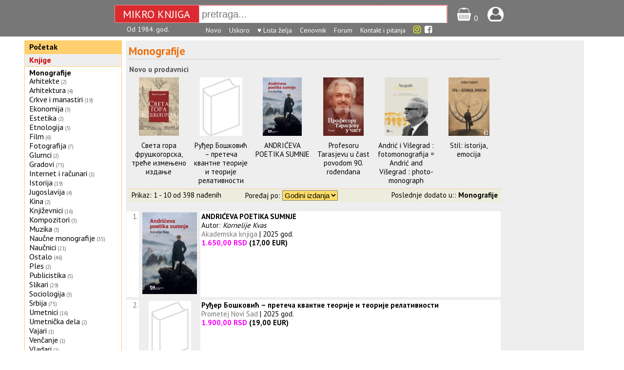

--- FILE ---
content_type: text/html; charset=UTF-8
request_url: https://www.mikroknjiga.rs/store/index.php?IDpro=0&IDvrste=1&o=3033&o2=&o3=&oblast=Monografije&podoblast=&podoblast2=&odreda=0&sortuoblasti=
body_size: 6828
content:
<!DOCTYPE html>
<html lang="sr">
<head>

	<!-- Google tag (gtag.js) -->
	<script async src="https://www.googletagmanager.com/gtag/js?id=G-PJZFR64TFP"></script>
	<script>
	  window.dataLayer = window.dataLayer || [];
	  function gtag(){dataLayer.push(arguments);}
	  gtag('js', new Date());

	  gtag('config', 'G-PJZFR64TFP');
	</script>

<meta charset="utf-8">
<meta name="viewport" content="width=device-width, initial-scale=1.0">
<title>Knjige &gt; Monografije</title>
<meta name="description" content="knjižara, IT, računarske, kompjuterske, medicinske, pravosllje, knjige, pririučnici.">
<link rel="icon" href="slike/mk16.png" type="image/png">


    <meta property="og:title" content="Mikro knjiga"/>
    <meta property="og:type" content="website"/>
    <meta property="og:url" content="https://www.mikroknjiga.rs"/>
    <meta property="og:image" content="http://mikroknjiga.rs/slike/mk/MKcvenznak200.jpg"/>
    <meta property="og:image:width" content="200"/>

<link rel="stylesheet" type="text/css" href="css/main.css">
<link rel="stylesheet" href="https://fonts.googleapis.com/css?family=PT+Sans:regular,bold" type="text/css" />

<script type="text/javascript" src="https://ajax.googleapis.com/ajax/libs/jquery/1.8.2/jquery.min.js" ></script>
<script type="text/javascript" src="https://www.mikroknjiga.rs/store/js/findmain.js"></script>
<script type="text/javascript" src="https://www.mikroknjiga.rs/store/js/find2script.js"></script>
<script src="moduli22/find22.js"></script>

<meta name="google-site-verification" content="VhTi1VexXznr-fqm3LuGtrKChsiM0J9ENMUQFJ75AAc" />
<meta name="alexaVerifyID" content="PGAggGRTEfoWxqJ-F_Q3sV7cxwc" />
<meta property="fb:admins" content="1274551064" />
<meta name="p:domain_verify" content="69ab9d83fed46ed20145246a43f59658"/>
<link rel="stylesheet" href="https://cdnjs.cloudflare.com/ajax/libs/font-awesome/4.7.0/css/font-awesome.min.css">

<!-- <script type="text/javascript" src="snowstorm.js"></script> -->

</head>
<body>

<div id="fb-root"></div>
<script async defer crossorigin="anonymous" src="https://connect.facebook.net/en_GB/sdk.js#xfbml=1&version=v8.0" nonce="SoRyMt5v"></script>


<div style="display:flex; justify-content: center; align-items:center; padding:10px 0 4px 0; background:#777777; width="100%;">

<div style="display:flex; height: 35px; border:dotted 1px #ffffff; background:#DB2B30; color:white;">
  <div style="font-size:22px; margin: auto; width: 140px; padding:4px 16px 3px 16px;">MIKRO KNJIGA</div>
  <div style="border:dotted 1px #ffffff; margin: auto;">
  <input id="find22" style="height: 32px; font-size:20px; width: 500px; padding-left: 5px; border:0" type="text" name="find22" value="" placeholder="pretraga..." autocomplete=off></div>
</div><div style="margin-left:20px;padding-top:4px;"><a href=https://www.mikroknjiga.rs/store/korpa.php>
  <img src=https://www.mikroknjiga.rs/store/mob/korpa.png alt="korpa" width=30></a>
  <span style="color:#ffffff">0</span></div>
  <div style="margin-left:20px;padding-top:4px;"><a href=https://www.mikroknjiga.rs/store/nalog.php><img src=https://www.mikroknjiga.rs/store/mob/login.png alt="login" width=33></a></div>
  <div style="color:#ffffff; margin-left:12px;"></div></div>
  <div style="display:flex; justify-content: center; background:#777777; width=auto; padding-bottom:5px;">
  <div style="display:flex; justify-content: flex-start; font-size:14px; width:760px;">
    <div style="width:162px; text-align:left; color:white">Od 1984. god.</div>
    <div>
    <a href=https://www.mikroknjiga.rs/store/najnovije.php><font color="white">Novo</font></a>&nbsp;&nbsp;&nbsp;
    <a href=https://www.mikroknjiga.rs/store/index.php?q=upripremi><font color="white">Uskoro</font></a>&nbsp;&nbsp;&nbsp;
    <a href=https://www.mikroknjiga.rs/store/mojalista.php><font color="white">♥ Lista želja</font></a>&nbsp;&nbsp;&nbsp;
    <a href=https://www.mikroknjiga.rs/store/cenovnik.php><font color="white">Cenovnik</font></a>&nbsp;&nbsp;&nbsp;
    <a href=https://www.mikroknjiga.rs/store/forum/index.php><font color="white">Forum</font></a>&nbsp;&nbsp;&nbsp;
    <a href=https://www.mikroknjiga.rs/store/index.php?q=kontakt><font color="white">Kontakt i pitanja</font></a>&nbsp;&nbsp;&nbsp;
		<a href=https://www.instagram.com/mikroknjiga/><i class="fa fa-instagram" style="font-size:18px;color:yellow"></i></a>&nbsp;
		<a href=https://www.facebook.com/mikroknjiga/><i class="fa fa-facebook-square" aria-hidden="true" style="font-size:18px;color:white"></i></a>
    </div
    <div style="width:30px;"></div>
  </div>
  </div>
<div style="margin-left: auto; margin-right: auto; width: 1180px; display:flex"><div class="col1" style="float:left; width:200px;">
<table border="0" cellspacing="1" cellpadding="4" class="menik1" bgcolor=#ffcc66 width=100%>
<tr bgcolor=#ffcf6f><td><strong><a href=https://www.mikroknjiga.rs/store>Početak</a></strong></td></tr></table><table border="0" cellspacing="1" cellpadding="4" class="menik1" bgcolor=#ffcc66 width=100%>
	<tr bgcolor=#eeeeee><td><a href=index.php?IDvrste=1><strong><font color=#CC0000>Knjige</font></strong></a></td></tr><tr bgcolor=#ffffff><td><p class="phi"><font color=#cc0000><b><a href="index.php?IDvrste=1&o=3033&oblast=Monografije">Monografije</b></p><span class="style_normal"><p class="phi"><a href="index.php?IDvrste=1&o=3033&o2=2883&oblast=Monografije&podoblast=Arhitekte">Arhitekte</a><span class="style_gray">&nbsp;<small>(2)</small></span></p><p class="phi"><a href="index.php?IDvrste=1&o=3033&o2=2886&oblast=Monografije&podoblast=Arhitektura">Arhitektura</a><span class="style_gray">&nbsp;<small>(4)</small></span></p><p class="phi"><a href="index.php?IDvrste=1&o=3033&o2=981&oblast=Monografije&podoblast=Crkve i manastiri">Crkve i manastiri</a><span class="style_gray">&nbsp;<small>(19)</small></span></p><p class="phi"><a href="index.php?IDvrste=1&o=3033&o2=2958&oblast=Monografije&podoblast=Ekonomija">Ekonomija</a><span class="style_gray">&nbsp;<small>(3)</small></span></p><p class="phi"><a href="index.php?IDvrste=1&o=3033&o2=2978&oblast=Monografije&podoblast=Estetika">Estetika</a><span class="style_gray">&nbsp;<small>(2)</small></span></p><p class="phi"><a href="index.php?IDvrste=1&o=3033&o2=2890&oblast=Monografije&podoblast=Etnologija">Etnologija</a><span class="style_gray">&nbsp;<small>(3)</small></span></p><p class="phi"><a href="index.php?IDvrste=1&o=3033&o2=983&oblast=Monografije&podoblast=Film">Film</a><span class="style_gray">&nbsp;<small>(6)</small></span></p><p class="phi"><a href="index.php?IDvrste=1&o=3033&o2=990&oblast=Monografije&podoblast=Fotografija">Fotografija</a><span class="style_gray">&nbsp;<small>(7)</small></span></p><p class="phi"><a href="index.php?IDvrste=1&o=3033&o2=3033&oblast=Monografije&podoblast=Glumci">Glumci</a><span class="style_gray">&nbsp;<small>(2)</small></span></p><p class="phi"><a href="index.php?IDvrste=1&o=3033&o2=1566&oblast=Monografije&podoblast=Gradovi">Gradovi</a><span class="style_gray">&nbsp;<small>(75)</small></span></p><p class="phi"><a href="index.php?IDvrste=1&o=3033&o2=2758&oblast=Monografije&podoblast=Internet i računari">Internet i računari</a><span class="style_gray">&nbsp;<small>(1)</small></span></p><p class="phi"><a href="index.php?IDvrste=1&o=3033&o2=2215&oblast=Monografije&podoblast=Istorija">Istorija</a><span class="style_gray">&nbsp;<small>(19)</small></span></p><p class="phi"><a href="index.php?IDvrste=1&o=3033&o2=2777&oblast=Monografije&podoblast=Jugoslavija">Jugoslavija</a><span class="style_gray">&nbsp;<small>(4)</small></span></p><p class="phi"><a href="index.php?IDvrste=1&o=3033&o2=2957&oblast=Monografije&podoblast=Kina">Kina</a><span class="style_gray">&nbsp;<small>(2)</small></span></p><p class="phi"><a href="index.php?IDvrste=1&o=3033&o2=1558&oblast=Monografije&podoblast=Književnici">Književnici</a><span class="style_gray">&nbsp;<small>(16)</small></span></p><p class="phi"><a href="index.php?IDvrste=1&o=3033&o2=2429&oblast=Monografije&podoblast=Kompozitori">Kompozitori</a><span class="style_gray">&nbsp;<small>(3)</small></span></p><p class="phi"><a href="index.php?IDvrste=1&o=3033&o2=2887&oblast=Monografije&podoblast=Muzika">Muzika</a><span class="style_gray">&nbsp;<small>(3)</small></span></p><p class="phi"><a href="index.php?IDvrste=1&o=3033&o2=2467&oblast=Monografije&podoblast=Naučne monografije">Naučne monografije</a><span class="style_gray">&nbsp;<small>(35)</small></span></p><p class="phi"><a href="index.php?IDvrste=1&o=3033&o2=2399&oblast=Monografije&podoblast=Naučnici">Naučnici</a><span class="style_gray">&nbsp;<small>(21)</small></span></p><p class="phi"><a href="index.php?IDvrste=1&o=3033&o2=1565&oblast=Monografije&podoblast=Ostalo">Ostalo</a><span class="style_gray">&nbsp;<small>(46)</small></span></p><p class="phi"><a href="index.php?IDvrste=1&o=3033&o2=985&oblast=Monografije&podoblast=Ples">Ples</a><span class="style_gray">&nbsp;<small>(2)</small></span></p><p class="phi"><a href="index.php?IDvrste=1&o=3033&o2=2944&oblast=Monografije&podoblast=Publicistika">Publicistika</a><span class="style_gray">&nbsp;<small>(5)</small></span></p><p class="phi"><a href="index.php?IDvrste=1&o=3033&o2=980&oblast=Monografije&podoblast=Slikari">Slikari</a><span class="style_gray">&nbsp;<small>(29)</small></span></p><p class="phi"><a href="index.php?IDvrste=1&o=3033&o2=2720&oblast=Monografije&podoblast=Sociologija">Sociologija</a><span class="style_gray">&nbsp;<small>(3)</small></span></p><p class="phi"><a href="index.php?IDvrste=1&o=3033&o2=986&oblast=Monografije&podoblast=Srbija">Srbija</a><span class="style_gray">&nbsp;<small>(75)</small></span></p><p class="phi"><a href="index.php?IDvrste=1&o=3033&o2=2035&oblast=Monografije&podoblast=Umetnici">Umetnici</a><span class="style_gray">&nbsp;<small>(16)</small></span></p><p class="phi"><a href="index.php?IDvrste=1&o=3033&o2=2637&oblast=Monografije&podoblast=Umetnička dela">Umetnička dela</a><span class="style_gray">&nbsp;<small>(2)</small></span></p><p class="phi"><a href="index.php?IDvrste=1&o=3033&o2=2949&oblast=Monografije&podoblast=Vajari">Vajari</a><span class="style_gray">&nbsp;<small>(1)</small></span></p><p class="phi"><a href="index.php?IDvrste=1&o=3033&o2=2784&oblast=Monografije&podoblast=Venčanje">Venčanje</a><span class="style_gray">&nbsp;<small>(1)</small></span></p><p class="phi"><a href="index.php?IDvrste=1&o=3033&o2=2683&oblast=Monografije&podoblast=Vladari">Vladari</a><span class="style_gray">&nbsp;<small>(1)</small></span></p></td></tr></table></div><div style="width:940px; margin: 8px 8px; 8px; 8px; background:#eeeeee"><div id="find22Rez" style="width:800px;"></div>
<div style="float:left; width:770px; margin-top:5px;" class="forma66body"><div style="clear: both; padding: 3px 3px 3px 6px; font-size:150%; text-align:left"><font color=#ee711><b>Monografije</b></font></div><script>
	$( "#spandaljeopis" ).click(function() {
		$("#divopisoblasti").html("");
	});
</script>

		<div style="clear:both; margin-left:7px; padding-top:12px ; border-top:solid 1px #cccccc">
		<b><font color=#555555>Novo u prodavnici</font></b></div>

		<table border=0 cellspacing=7 cellpadding="0" class="style_normal" align=center width=100% id="12346">
		<tr align=center valign=bottom><td width=130><a href="https://www.mikroknjiga.rs/sveta-gora-fruskogorska-trece-izmenjeno-izdanje/55352?keywords=Monografije+Crkve+manastiri+">
				<img src="https://www.mikroknjiga.rs/slike2/86-515/978-86-515-2483-0_k1.jpeg" width=82 height=120>
				</a><td width=130><img src="https://www.mikroknjiga.rs/store/slike/knjige/bela2.gif"><br></div><td width=130><a href="https://www.mikroknjiga.rs/andriceva-poetika-sumnje/55291?keywords=Monografije+Književnici+">
				<img src="https://www.mikroknjiga.rs/slike2/86-6263/978-86-6263-610-2_k1.png" width=80 height=120>
				</a><td width=130><a href="https://www.mikroknjiga.rs/profesoru-tarasjevu-u-cast-povodom-90-rodjendana/54649?keywords=Monografije+Muzika+">
				<img src="https://www.mikroknjiga.rs/slike2/86-531/978-86-531-0918-9_k1.jpeg" width=83 height=120>
				</a><td width=130><a href="https://www.mikroknjiga.rs/andric-i-visegrad-fotomonografija-andric-and-visegrad-photo-monograph/54648?keywords=Monografije+Gradovi+">
				<img src="https://www.mikroknjiga.rs/slike2/86-531/978-86-531-0971-4_k1.jpeg" width=89 height=120>
				</a><td width=130><a href="https://www.mikroknjiga.rs/stil-istorija-emocija/54647?keywords=Monografije+Muzika+">
				<img src="https://www.mikroknjiga.rs/slike2/86-531/978-86-531-1011-6_k1.jpeg" width=84 height=120>
				</a></tr><tr align=center valign=top><td><a href="https://www.mikroknjiga.rs/sveta-gora-fruskogorska-trece-izmenjeno-izdanje/55352">Света гора фрушкогорска, треће измењено издање</a><td><a href="https://www.mikroknjiga.rs/rudjer-boskovic-preteca-kvantne-teorije-i-teorije-relativnosti/55315">Руђер Бошковић – претеча квантне теорије и теорије релативности</a><td><a href="https://www.mikroknjiga.rs/andriceva-poetika-sumnje/55291">ANDRIĆEVA POETIKA SUMNJE</a><td><a href="https://www.mikroknjiga.rs/profesoru-tarasjevu-u-cast-povodom-90-rodjendana/54649">Profesoru Tarasjevu u čast povodom 90. rođendana</a><td><a href="https://www.mikroknjiga.rs/andric-i-visegrad-fotomonografija-andric-and-visegrad-photo-monograph/54648">Andrić i Višegrad : fotomonografija = Andrić and Višegrad : photo-monograph</a><td><a href="https://www.mikroknjiga.rs/stil-istorija-emocija/54647">Stil: istorija, emocija</a></tr></table><div style="clear: both; margin-left:5px; background:#ededdd; border-top: solid 1px #ffccaa; padding:3px;">

<table border=0 cellspacing=0 cellpadding=0 width=100% style="font-size:15px;">
<tr valign=center>
<td colspan=2>&nbsp;Prikaz: 1 - 10 od 398 nađenih</td>
	<form action="index.php" method="get" accept-charset="utf-8">
	<input type="hidden" name="IDvrste" value="1">
	<input type="hidden" name="oblast" value="Monografije">
	<input type="hidden" name="podoblast" value="">
	<input type="hidden" name="o" value="3033">
	<input type="hidden" name="o2" value=""><td align=left>Poređaj po:
	<select name="sortuoblasti" onchange="this.form.submit()" style="font-size:15px; background-color:#ffdd66;"><option value="DatumIzlaska">Godini izdanja</option><option value="Naslov">Naslovu</option><option value="cena1">Od jeftinijeg</option>
	<option value="cena2">Od skupljeg</option>
	</select></td>
	</form><td align=right>Poslednje dodato u::
<a href="index.php?IDvrste=1&o=3033&o2=&sortuoblasti=najnovije"><b>Monografije&nbsp;</b></a></td>
</tr></table></div><br>
<table border=0 cellspacing=1 cellpadding=2 width="100%"><tr class="style_normal" bgcolor="#ffffff" valign="top" align="left">
	<td align=right><font color=#777777>1.</font></td><td align=center width=110 bgcolor=#eeeeee><a href="https://www.mikroknjiga.rs/andriceva-poetika-sumnje/55291?keywords=Monografije+Književnici+">
		<img src="https://www.mikroknjiga.rs/slike2/86-6263/978-86-6263-610-2_k1.png" alt="Slika" width=112></a></td></td>
	<td><b><a href="https://www.mikroknjiga.rs/andriceva-poetika-sumnje/55291?keywords=Monografije+Književnici+"><span style="font-size:15px;">ANDRIĆEVA POETIKA SUMNJE</span></a></b><br>Autor: <i>Kornelije Kvas</i><br><font color=#777777>Akademska knjiga</font> | 2025 god.<br> <font color=#ff00ff><b>1.650,00 RSD</font> (17,00 EUR)</td></tr><tr><td colspan=3></td></tr><tr class="style_normal" bgcolor="#ffffff" valign="top" align="left">
	<td align=right><font color=#777777>2.</font></td><td align=center width=110 bgcolor=#eeeeee><img src="https://www.mikroknjiga.rs/store/slike/knjige/bela2.gif" alt="bela2" ></td></td>
	<td><b><a href="https://www.mikroknjiga.rs/rudjer-boskovic-preteca-kvantne-teorije-i-teorije-relativnosti/55315?keywords=Monografije+Naučnici+"><span style="font-size:15px;">Руђер Бошковић – претеча квантне теорије и теорије релативности</span></a></b><br><font color=#777777>Prometej Novi Sad</font> | 2025 god.<br> <font color=#ff00ff><b>1.900,00 RSD</font> (19,00 EUR)</td></tr><tr><td colspan=3></td></tr><tr class="style_normal" bgcolor="#ffffff" valign="top" align="left">
	<td align=right><font color=#777777>3.</font></td><td align=center width=110 bgcolor=#eeeeee><a href="https://www.mikroknjiga.rs/sveta-gora-fruskogorska-trece-izmenjeno-izdanje/55352?keywords=Monografije+Crkve+manastiri+">
		<img src="https://www.mikroknjiga.rs/slike2/86-515/978-86-515-2483-0_k1.jpeg" alt="Slika" width=114.8></a></td></td>
	<td><b><a href="https://www.mikroknjiga.rs/sveta-gora-fruskogorska-trece-izmenjeno-izdanje/55352?keywords=Monografije+Crkve+manastiri+"><span style="font-size:15px;">Света гора фрушкогорска, треће измењено издање</span></a></b><br><font color=#777777>Prometej Novi Sad</font> | 2025 god.<br> <font color=#ff00ff><b>5.900,00 RSD</font> (59,00 EUR)</td></tr><tr><td colspan=3></td></tr><tr class="style_normal" bgcolor="#ffffff" valign="top" align="left">
	<td align=right><font color=#777777>4.</font></td><td align=center width=110 bgcolor=#eeeeee><a href="https://www.mikroknjiga.rs/andric-i-visegrad-fotomonografija-andric-and-visegrad-photo-monograph/54648?keywords=Monografije+Gradovi+">
		<img src="https://www.mikroknjiga.rs/slike2/86-531/978-86-531-0971-4_k1.jpeg" alt="Slika" width=120></a></td></td>
	<td><b><a href="https://www.mikroknjiga.rs/andric-i-visegrad-fotomonografija-andric-and-visegrad-photo-monograph/54648?keywords=Monografije+Gradovi+"><span style="font-size:15px;">Andrić i Višegrad : fotomonografija = Andrić and Višegrad : photo-monograph</span></a></b><br><font color=#777777>Čigoja štampa</font> | 2024 god.<br><span style="font-size:90%; color:#0000cc""><b>Tvrdi povez</b></span><br> <font color=#ff00ff><b>4.900,00 RSD</font> (49,00 EUR)</td></tr><tr><td colspan=3></td></tr><tr class="style_normal" bgcolor="#ffffff" valign="top" align="left">
	<td align=right><font color=#777777>5.</font></td><td align=center width=110 bgcolor=#eeeeee><a href="https://www.mikroknjiga.rs/miroslav-cangalovic-secanja-na-zivot-i-delo-cuvenog-operskog-umetnika/54644?keywords=Monografije+Umetnici+">
		<img src="https://www.mikroknjiga.rs/slike2/86-531/978-86-531-0956-1_k1.jpeg" alt="Slika" width=117.6></a></td></td>
	<td><b><a href="https://www.mikroknjiga.rs/miroslav-cangalovic-secanja-na-zivot-i-delo-cuvenog-operskog-umetnika/54644?keywords=Monografije+Umetnici+"><span style="font-size:15px;">Miroslav Čangalović : sećanja na život i delo čuvenog operskog umetnika</span></a></b><br><font color=#777777>Čigoja štampa</font> | 2024 god.<br> <font color=#ff00ff><b>1.161,00 RSD</font> (12,00 EUR)</td></tr><tr><td colspan=3></td></tr><tr class="style_normal" bgcolor="#ffffff" valign="top" align="left">
	<td align=right><font color=#777777>6.</font></td><td align=center width=110 bgcolor=#eeeeee><a href="https://www.mikroknjiga.rs/stil-istorija-emocija/54647?keywords=Monografije+Muzika+">
		<img src="https://www.mikroknjiga.rs/slike2/86-531/978-86-531-1011-6_k1.jpeg" alt="Slika" width=117.6></a></td></td>
	<td><b><a href="https://www.mikroknjiga.rs/stil-istorija-emocija/54647?keywords=Monografije+Muzika+"><span style="font-size:15px;">Stil: istorija, emocija</span></a></b><br><font color=#777777>Čigoja štampa</font> | 2024 god.<br> <font color=#ff00ff><b>1.530,00 RSD</font> (15,00 EUR)</td></tr><tr><td colspan=3></td></tr><tr class="style_normal" bgcolor="#ffffff" valign="top" align="left">
	<td align=right><font color=#777777>7.</font></td><td align=center width=110 bgcolor=#eeeeee><a href="https://www.mikroknjiga.rs/geroslav-zaric-gera-carobnjak-scene/50089?keywords=Monografije+Umetnici+">
		<img src="https://www.mikroknjiga.rs/slike2/86-519/978-86-519-2886-7_k1.jpeg" alt="Slika" width=117.6></a></td></td>
	<td><b><a href="https://www.mikroknjiga.rs/geroslav-zaric-gera-carobnjak-scene/50089?keywords=Monografije+Umetnici+"><span style="font-size:15px;">ГЕРОСЛАВ ЗАРИЋ ГЕРА Чаробњак сцене</span></a></b><br>Autor: <i>Живадин К. Митровић</i><br><font color=#777777>Službeni glasnik</font> | 2024 god.<br> <font color=#ff00ff><b>3.520,00 RSD</font> (35,00 EUR)</td></tr><tr><td colspan=3></td></tr><tr class="style_normal" bgcolor="#ffffff" valign="top" align="left">
	<td align=right><font color=#777777>8.</font></td><td align=center width=110 bgcolor=#eeeeee><a href="https://www.mikroknjiga.rs/manastir-savina/54356?keywords=Monografije+Crkve+manastiri+">
		<img src="https://www.mikroknjiga.rs/slike2/86-515/978-86-515-2224-9_k1.png" alt="Slika" width=114.8></a></td></td>
	<td><b><a href="https://www.mikroknjiga.rs/manastir-savina/54356?keywords=Monografije+Crkve+manastiri+"><span style="font-size:15px;">Манастир Савина</span></a></b><br><font color=#777777>Prometej Novi Sad</font> | 2024 god.<br> <font color=#ff00ff><b>2.900,00 RSD</font> (29,00 EUR)</td></tr><tr><td colspan=3></td></tr><tr class="style_normal" bgcolor="#ffffff" valign="top" align="left">
	<td align=right><font color=#777777>9.</font></td><td align=center width=110 bgcolor=#eeeeee><a href="https://www.mikroknjiga.rs/muzej-bez-maske/47914?keywords=Monografije+Ostalo+">
		<img src="https://www.mikroknjiga.rs/slike2/ZAND/ZANDmzjBzMsk_k1_1.jpg" alt="Slika" width=120></a></td></td>
	<td><b><a href="https://www.mikroknjiga.rs/muzej-bez-maske/47914?keywords=Monografije+Ostalo+"><span style="font-size:15px;">Музеј без маске</span></a></b><br>Autor: <i>Доротеа Ловчевић</i><br><font color=#777777>Задужбина Андрејевић</font> | 2024 god.<br><span style="font-size:90%; color:#0000cc"><b>Meki povez</b></span><br> <font color=#ff00ff><b>900,00 RSD</font> (9,00 EUR)</td></tr><tr><td colspan=3></td></tr><tr class="style_normal" bgcolor="#ffffff" valign="top" align="left">
	<td align=right><font color=#777777>10.</font></td><td align=center width=110 bgcolor=#eeeeee><a href="https://www.mikroknjiga.rs/prvobitna-kultura-1/54219?keywords=Monografije+Publicistika+">
		<img src="https://www.mikroknjiga.rs/slike2/86-515/978-86-515-2413-7_k1.jpeg" alt="Slika" width=114.8></a></td></td>
	<td><b><a href="https://www.mikroknjiga.rs/prvobitna-kultura-1/54219?keywords=Monografije+Publicistika+"><span style="font-size:15px;">Првобитна култура 1</span></a></b><br><font color=#777777>Prometej Novi Sad</font> | 2024 god.<br> <font color=#ff00ff><b>2.900,00 RSD</font> (29,00 EUR)</td></tr><tr><td colspan=3></td></tr><tr class="style_normal" bgcolor="#ffffff" valign="top" align="left">
	<td align=right><font color=#777777>11.</font></td><td align=center width=110 bgcolor=#eeeeee><a href="https://www.mikroknjiga.rs/radionica-za-izradu-andjela-razgovori-u-ateljeu/50067?keywords=Monografije+Slikari+">
		<img src="https://www.mikroknjiga.rs/slike2/86-519/978-86-519-3035-8_k1.jpeg" alt="Slika" width=117.6></a></td></td>
	<td><b><a href="https://www.mikroknjiga.rs/radionica-za-izradu-andjela-razgovori-u-ateljeu/50067?keywords=Monografije+Slikari+"><span style="font-size:15px;">РАДИОНИЦА ЗА ИЗРАДУ АНЂЕЛА Разговори у атељеу</span></a></b><br>Autor: <i>Милан Туцовић</i><br><font color=#777777>Službeni glasnik</font> | 2024 god.<br> <font color=#ff00ff><b>1.890,00 RSD</font> (19,00 EUR)</td></tr><tr><td colspan=3></td></tr><tr class="style_normal" bgcolor="#ffffff" valign="top" align="left">
	<td align=right><font color=#777777>12.</font></td><td align=center width=110 bgcolor=#eeeeee><a href="https://www.mikroknjiga.rs/socijalisticko-pravo-u-jugoslaviji-1945-1990-tri-toma/54136?keywords=Monografije+Jugoslavija+">
		<img src="https://www.mikroknjiga.rs/slike2/86-6132/978-86-6132-141-2_k1.jpeg" alt="Slika" width=120></a></td></td>
	<td><b><a href="https://www.mikroknjiga.rs/socijalisticko-pravo-u-jugoslaviji-1945-1990-tri-toma/54136?keywords=Monografije+Jugoslavija+"><span style="font-size:15px;">СОЦИЈАЛИСТИЧКО ПРАВО У ЈУГОСЛАВИЈИ 1945-1990 (три тома)</span></a></b><br>Autori: <i>Борис Беговић, Дејан Поповић, Зоран Мирковић</i><br><font color=#777777>Pravni fakultet </font> | 2024 god.<br> <font color=#ff00ff><b>3.755,00 RSD</font> (38,00 EUR)</td></tr><tr><td colspan=3></td></tr><tr class="style_normal" bgcolor="#ffffff" valign="top" align="left">
	<td align=right><font color=#777777>13.</font></td><td align=center width=110 bgcolor=#eeeeee><a href="https://www.mikroknjiga.rs/srednjovekovna-utvrdjenja-banata/54351?keywords=Monografije+Srbija+">
		<img src="https://www.mikroknjiga.rs/slike2/86-515/978-86-515-2255-3_k1.png" alt="Slika" width=119></a></td></td>
	<td><b><a href="https://www.mikroknjiga.rs/srednjovekovna-utvrdjenja-banata/54351?keywords=Monografije+Srbija+"><span style="font-size:15px;">Средњовековна утврђења Баната</span></a></b><br><font color=#777777>Prometej Novi Sad</font> | 2024 god.<br> <font color=#ff00ff><b>1.900,00 RSD</font> (19,00 EUR)</td></tr><tr><td colspan=3></td></tr><tr class="style_normal" bgcolor="#ffffff" valign="top" align="left">
	<td align=right><font color=#777777>14.</font></td><td align=center width=110 bgcolor=#eeeeee><a href="https://www.mikroknjiga.rs/a-book-about-belgrade-2/54501?keywords=Monografije+Istorija+">
		<img src="https://www.mikroknjiga.rs/slike2/86-515/978-86-515-2070-2_k1.jpeg" alt="Slika" width=120></a></td></td>
	<td><b><a href="https://www.mikroknjiga.rs/a-book-about-belgrade-2/54501?keywords=Monografije+Istorija+"><span style="font-size:15px;">A book about Belgrade 2</span></a></b><br><font color=#777777>Prometej Novi Sad</font> | 2023 god.<br><span style="font-size:90%; color:#0000cc""><b>Tvrdi povez</b></span><br> <font color=#ff00ff><b>2.500,00 RSD</font> (25,00 EUR)</td></tr><tr><td colspan=3></td></tr><tr class="style_normal" bgcolor="#ffffff" valign="top" align="left">
	<td align=right><font color=#777777>15.</font></td><td align=center width=110 bgcolor=#eeeeee><a href="https://www.mikroknjiga.rs/antropologija-folklora/51402?keywords=Monografije+Naučne+monografije+">
		<img src="https://www.mikroknjiga.rs/slike2/978/9788660474157_k1_1.webp" alt="Slika" width=120></a></td></td>
	<td><b><a href="https://www.mikroknjiga.rs/antropologija-folklora/51402?keywords=Monografije+Naučne+monografije+"><span style="font-size:15px;">Antropologija folklora</span></a></b><br>Autor: <i>Antonijević Dragana</i><br><font color=#777777>Dosije</font> | 2023 god.<br><span style="font-size:90%; color:#0000cc"><b>Meki povez</b></span><br> <font color=#ff00ff><b>1.044,00 RSD</font> (10,00 EUR)</td></tr><tr><td colspan=3></td></tr><tr class="style_normal" bgcolor="#ffffff" valign="top" align="left">
	<td align=right><font color=#777777>16.</font></td><td align=center width=110 bgcolor=#eeeeee><a href="https://www.mikroknjiga.rs/cerjanska-pecina-okolina-priroda-i-zastita/33042?keywords=Monografije+Naučne+monografije+">
		<img src="https://www.mikroknjiga.rs/slike2/86-80877/978-86-80877-82-2_k1_1.jpg" alt="Slika" width=120></a></td></td>
	<td><b><a href="https://www.mikroknjiga.rs/cerjanska-pecina-okolina-priroda-i-zastita/33042?keywords=Monografije+Naučne+monografije+"><span style="font-size:15px;">Церјанска пећина: околина, природа и заштита</span></a></b><br>Autor: <i>grupa autora</i><br><font color=#777777>Завод за заштиту природе Србије</font> | 2023 god.<br><span style="font-size:90%; color:#0000cc""><b>Tvrdi povez</b></span><br> <font color=#ff00ff><b>3.240,00 RSD</font> (32,00 EUR)</td></tr></table><div style="clear: both; margin-left:5px; background:#ededdd;
border-top-style: solid; border-top-color: #dddddd; border-top-width: 1px;padding-top:3px;padding-bottom:3px;">
<table border=0 cellspacing=0 cellpadding=0 width=100% style="font-size:15px;">

		<tr bgcolor=#ededdd>
		<td align=center>« Prethodna</a> | <b>Strana:</b>  <a href="index.php?IDpro=0&IDvrste=1&o=3033&o2=&o3=&oblast=Monografije&podoblast=neraspodeljeno&podoblast2=neraspodeljeno&odreda=0&sortuoblasti="><u><b>1</b></u></a>  <a href="index.php?IDpro=0&IDvrste=1&o=3033&o2=&o3=&oblast=Monografije&podoblast=neraspodeljeno&podoblast2=neraspodeljeno&odreda=10&sortuoblasti=">2</b></u></a>  <a href="index.php?IDpro=0&IDvrste=1&o=3033&o2=&o3=&oblast=Monografije&podoblast=neraspodeljeno&podoblast2=neraspodeljeno&odreda=20&sortuoblasti=">3</b></u></a>  <a href="index.php?IDpro=0&IDvrste=1&o=3033&o2=&o3=&oblast=Monografije&podoblast=neraspodeljeno&podoblast2=neraspodeljeno&odreda=30&sortuoblasti=">4</b></u></a>  ...  |  <a href="index.php?IDpro=0&IDvrste=1&o=3033&o2=&o3=&oblast=Monografije&podoblast=neraspodeljeno&podoblast2=neraspodeljeno&odreda=10&sortuoblasti=">Naredna »</a></td></tr></table></div></div>
</div></div>
<script type="text/javascript">
 $(document).ready(function() {
  $('#12345 img').hover(
    function() {
      // $(this).css("border", "1px solid red");
      $(this).css("box-shadow", "0px 0px 6px 2px rgba(220,220,220,1)");
    }, function() {
      // $(this).css("border", "1px solid #aaaaaa");
      $(this).css("box-shadow", "");
    }
  );
  $('#12346 img').hover(
    function() {
      $(this).css("box-shadow", "0px 0px 6px 2px rgba(220,220,220,1)");
    }, function() {
      $(this).css("box-shadow", "");
    }
  );
 });
</script>
</div></div></div><div style="text-align: center;">
  <div class="fb-like" data-href="https://www.mikroknjiga.rs/" data-width="" data-layout="button_count" data-action="like" data-size="small" data-share="true"></div>
  </div>
<div class="infored" style="display:flex; flex-direction: row; justify-content:space-around; margin:auto; clear:both; background-color:#aaaaaa; color: #ffffff; padding: 8px; margin-top:6px; line-height:1.5">

<div class="infokolona"><b>MIKRO KNJIGA D.O.O.</b><br>
Kneza Višeslava 34, 11030 Beograd, Srbija<br>
e-pošta: prodaja(а)mikroknjiga.rs<br>
Komercijalna banka: 205-33117-65<br>
Matični broj: 07465181<br>
Šifra delatnosti: 5811<br>
PIB: 100575773<br>
<a href=https://www.mikroknjiga.rs/store/index.php?q=kontakt&q2=identifikacija><span style="color: #ffffff">Dokumenti o identifikaciji<span></a><br>
<br>
© Mikro knjiga 1984-2026
</div>

<div class="infokolona"><b>INFORMACIJE</b><br>
<a href=index.php?q=info&q2=onama><span style="color: #ffffff">O Mikro knjizi<span></a><br>
<a href="https://www.mikroknjiga.rs/store/index.php?q=kontakt"><span style="color: #ffffff">Najčešća pitanja - FAQ</span></a><br>
<a href="https://www.mikroknjiga.rs/store/index.php?q=kontakt"><span style="color: #ffffff">Kontakt<span></a><br>

<a href=https://www.mikroknjiga.rs/store/nalog.php><span style="color: #ffffff">Vaši podaci</span></a><br>
<a href=https://www.mikroknjiga.rs/store/korpa.php><span style="color: #ffffff">Korpa</span></a><br>
<a href=https://www.mikroknjiga.rs/store/index.php?istorija=1><span style="color: #ffffff">Istorija pregleda</span></a><br>
<a href=https://www.mikroknjiga.rs/store/mojalista.php><span style="color: #ffffff">List želja</span></a><br>
<a href=https://www.mikroknjiga.rs/store/forum/index.php><span style="color: #ffffff">Forum</span></a><br>
</div>


<div class="infokolona"><b>KORISNIČKI SERVIS</b><br>
<a href="https://www.mikroknjiga.rs/store/index.php?q=info&q2=usloviKoriscenja"><span style="color: #ffffff">Pravila i uslovi korišćenja</span></a><br>
<a href="https://www.mikroknjiga.rs/store/index.php?q=info&q2=politikaPrivatnosti"><span style="color: #ffffff">Politika privatnosti<span></a><br>
<a href="https://www.mikroknjiga.rs/store/index.php?q=info&q2=ZastoSeRegistrovati"><span style="color: #ffffff">Zašto se registrovati?</span></a><br>
<a href="https://www.mikroknjiga.rs/store/index.php?q=info&q2=kakoKupiti"><span style="color: #ffffff">Kako kupiti</span></a><br>
<a href="https://www.mikroknjiga.rs/store/index.php?q=info&q2=naciniPlacanja"><span style="color: #ffffff">Načini plaćanja</span></a><br>
<a href="https://www.mikroknjiga.rs/store/index.php?q=info&q2=isporuka"><span style="color: #ffffff">Uslovi isporuke</a><br>
<a href="https://www.mikroknjiga.rs/store/index.php?q=info&q2=reklamacije"><span style="color: #ffffff">Reklamacije</span></a><br>
<a href="https://www.mikroknjiga.rs/store/index.php?q=info&q2=pravoNaOdustajanje"><span style="color: #ffffff">Pravo na odustajanje</span></a><br>
<a href="https://www.mikroknjiga.rs/store/index.php?q=info&q2=autorskaPrava"><span style="color: #ffffff">Autorska prava i zabrana kopiranja<span></a><br>
</div>

</div></body></html>